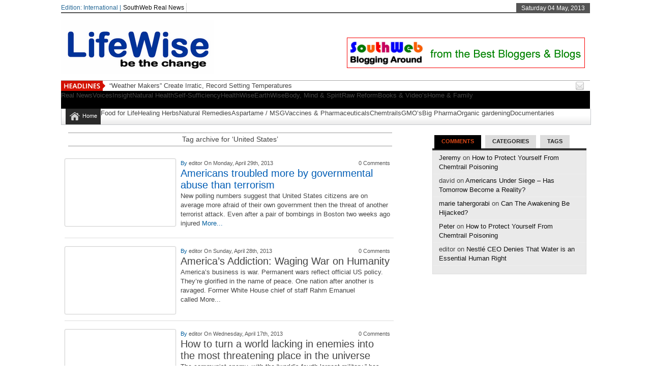

--- FILE ---
content_type: text/html; charset=utf-8
request_url: https://southweb.org/lifewise/tag/united-states/
body_size: 6581
content:
<!DOCTYPE html>
<html lang="en-US">
<head>
  <meta charset="utf-8">
  <title>Category United States – LifeWise</title>
  <meta name="description" content="">
  <meta name="keywords" content="">
  <link rel="stylesheet" href="/lifewise/wp-content/themes/newstimes/style.css" type="text/css" media="screen">
  <link rel="shortcut icon" href="">
  <link rel="shortcut icon" href="" type="image/x-icon">
  
  <link rel="pingback" href="/lifewise/xmlrpc.php">
  <script type="text/javascript" src="/lifewise/wp-content/themes/newstimes/js/jquery.js"></script>
  <script type="text/javascript">
  $(document).ready(function() { $(".tab_content").hide(); $("ul.tabs li:first").addClass("active").show(); $(".tab_content:first").show(); $("ul.tabs li").click(function() { $("ul.tabs li").removeClass("active"); $(this).addClass("active"); $(".tab_content").hide(); var activeTab = $(this).find("a").attr("href"); $(activeTab).fadeIn(); return false;     }); }); 
  </script>
  <script type="text/javascript">
  $(document).ready(function () {  createTicker();  }); function createTicker(){ var tickerLIs = $("#header3-1-left-ticker ul").children();  tickerItems = new Array(); tickerLIs.each(function(el) { tickerItems.push( jQuery(this).html() ); });                                                       
        i = 0                                                     
        rotateTicker(); }  function rotateTicker(){   if( i == tickerItems.length ){              i = 0;        }                                                         
      tickerText = tickerItems[i];  c = 0;  typetext();     setTimeout( "rotateTicker()", 5000 );                     
        i++;    }   var isInTag = false;  function typetext() { var thisChar = tickerText.substr(c, 1);  if( thisChar == '<' ){ isInTag = true; } if( thisChar == '>' ){ isInTag = false; }  $('#header3-1-left-ticker').html(" " + tickerText.substr(0, c++));   
        if(c < tickerText.length+1) if( isInTag ){ typetext(); }else{ setTimeout("typetext()", 28); }                                                             
        else {  c = 1;          tickerText = "";  } }    
  </script>
  <script type="text/javascript" src="/lifewise/wp-content/themes/newstimes/js/slides.min.jquery.js"></script>
  <script>
  $(function(){ $('#slides').slides({ preload: true, play: 5000, pause: 2500, hoverPause: true, animationStart: function(current){ $('.caption').animate({       bottom:-35 },100); if (window.console && console.log) { console.log('animationStart on slide: ', current); }; }, animationComplete: function(current){ 
  $('.caption').animate({ bottom:0 },200); if (window.console && console.log) { console.log('animationComplete on slide: ', current); }; }, slidesLoaded: function() { $('.caption').animate({ bottom:0 },200); } }); });
  </script>
  <style media="screen" type="text/css">
  .custom1{border-top:3px solid #000 !important;} .custom1 a{color:#000 !important;} .custom2{border-top:3px solid #000 !important;}  .custom2 a{color:#000 !important}  .custom3{border-top:3px solid #000 !important;}  .custom3 a{color:#000 !important} .custom4{border-top:3px solid #000 !important;} .custom4 a{color:#000 !important} .custom5{border-top:3px solid #000 !important;} .custom5 a{color:#000 !important} .custom6{border-top:3px solid #000 !important;} .custom6 a{color:#000 !important} .custom7{border-top:3px solid #000 !important;} .custom7 a{color:#000 !important}    
  .custom8{border-top:3px solid #000 !important;} .custom8 a{color:#000 !important} .custom9{border-top:3px solid #000 !important;} .custom9 a{color:#000 !important} .custom10{border-top:3px solid #000 !important;} .custom10 a{color:#000 !important} .custom11{border-top:3px solid #000 !important;} .custom11 a{color:#000 !important} .custom12{border-top:3px solid #000 !important;} .custom12 a{color:#000 !important}     
  </style>
  
  <link rel="EditURI" type="application/rsd+xml" title="RSD" href="/lifewise/xmlrpc.php?rsd">
  <link rel="wlwmanifest" type="application/wlwmanifest+xml" href="/lifewise/wp-includes/wlwmanifest.xml">
  <style>
  .entry p{margin-bottom: 2px !important}#content .post {padding-top: 0px !important;} #colorcontentwrap img{float:none !important;}#colorcontent_left{width:260px !important;}
  #content{width:665px !important;}#colorcontentwrap p{font-size:12px !important}#colorcontentwrap4{  border-bottom: 1px solid #DDDDDD;display: block !important;padding:10px 7px 10px 0 !important;width:640px;}
  #featbig{border:none !important;} #featbig p{font-size:13px !important}.home-post-wrap{width:213px !important} 
  #colorcontentwrap4 img{float:left;margin: 0 9px 2px 0;padding:6px;border:1px solid #d2d2d2;background:#fff;-webkit-border-radius:3px;-moz-border-radius:3px;-o-border-radius:3px;border-radius:3px;box-shadow:0 0 2px #e5e5e5;-moz-box-shadow:0 0 2px #e5e5e5;-webkit-box-shadow:0 0 2px #e5e5e5;}
  #colorcontentwrap4 h2{font:20px "georgia",Arial,Sans-Serif !important}  #meta_authorl{float:left} #meta_authorr{float:right} .meta_author{height:18px;font-family:Arial;font-size:8pt;color:#555;margin-bottom:0px;}

  </style>
</head>
<body>
  <div class="top1">
    <a name="top" id="top"></a>
  </div>
  <div id="wrapper">
    <div id="header">
      <div id="topheaderbar">
        <div id="topheaderbar-l">
          <div id="topnavigation">
            <div id="edition">
              Edition: International |
            </div>
            <div id="nav">
              <div id="menu">
                <ul>
                  <div class="menu-header">
                    <ul id="menu-tria" class="menu">
                      <li id="menu-item-4492" class="menu-item menu-item-type-custom menu-item-object-custom menu-item-4492">
                        <a href="/">SouthWeb Real News</a>
                      </li>
                    </ul>
                  </div>
                </ul>
              </div>
            </div>
          </div>
        </div>
        <div id="topheaderbar-r">
          Saturday 04 May, 2013
        </div>
        <div class="cb"></div>
      </div>
      <div id="header2">
        <div id="logoleft">
          <a href="/lifewise"><img src="/lifewise/lifewise11.png" alt=""></a>
        </div>
        <div id="logoright" style="width:auto !important">
          <br>
          <br>
          <a href="/"><img class="alignleft size-full wp-image-29440" alt="xfile" src="/wp-content/uploads/2013/04/xfile.gif" width="468" height="60"></a>
        </div>
        <div class="cb"></div>
      </div>
      <div id="header3">
        <div id="header3-1">
          <div id="header3-1-left">
            <div id="header3-1-left-tickerimg"><img src="/lifewise/wp-content/themes/newstimes/images/headlines.png" alt="Headlines"></div>
            <div id="header3-1-left-ticker">
              <ul>
                <li>
                  “Weather Makers” Create Irratic, Record Setting Temperatures
                </li>
                <li>
                  Simple Living: President of Uruguay Leads by Example
                </li>
                <li>
                  No Time Left – The Dynamics of the New Resistance
                </li>
                <li>
                  6 Brave Govt. Whistleblowers Charged Under the Espionage Act by Obama's Administration
                </li>
                <li>
                  Excitotoxins and Neurodegenerative Diseases
                </li>
              </ul>
            </div>
            <div class="cb"></div>
          </div>
          <div id="header3-1-right">
            <ul>
              <li style="margin-left: 2px;">
                
              </li>
              <li style="margin-left: 8px;">
                <a href="" target="_blank"><img src="/lifewise/wp-content/themes/newstimes/images/email.png"></a>
              </li>
              <li>
                
              </li>
            </ul>
          </div>
          <div class="cb"></div>
        </div>
        <div id="header3-2">
          <div id="menu2">
            <ul>
              <div class="menu-header">
                <ul id="menu-main-menu" class="menu">
                  <li id="menu-item-3456" class="menu-item menu-item-type-taxonomy menu-item-object-category menu-item-3456">
                    Real News
                  </li>
                  <li id="menu-item-3465" class="menu-item menu-item-type-taxonomy menu-item-object-category menu-item-3465">
                    Voices
                  </li>
                  <li id="menu-item-3457" class="menu-item menu-item-type-taxonomy menu-item-object-category menu-item-3457">
                    Insight
                  </li>
                  <li id="menu-item-3459" class="menu-item menu-item-type-taxonomy menu-item-object-category menu-item-3459">
                    Natural Health
                  </li>
                  <li id="menu-item-3460" class="menu-item menu-item-type-taxonomy menu-item-object-category menu-item-3460">
                    Self-Sufficiency
                  </li>
                  <li id="menu-item-3461" class="menu-item menu-item-type-taxonomy menu-item-object-category menu-item-3461">
                    HealthWise
                  </li>
                  <li id="menu-item-3462" class="menu-item menu-item-type-taxonomy menu-item-object-category menu-item-3462">
                    EarthWise
                  </li>
                  <li id="menu-item-3463" class="menu-item menu-item-type-taxonomy menu-item-object-category menu-item-3463">
                    Body, Mind & Spirit
                  </li>
                  <li id="menu-item-3464" class="menu-item menu-item-type-taxonomy menu-item-object-category menu-item-3464">
                    Raw Reform
                  </li>
                  <li id="menu-item-3458" class="menu-item menu-item-type-taxonomy menu-item-object-category menu-item-3458">
                    Books & Video’s
                  </li>
                  <li id="menu-item-3466" class="menu-item menu-item-type-taxonomy menu-item-object-category menu-item-3466">
                    Home & Family
                  </li>
                </ul>
              </div>
            </ul>
          </div>
          <div id="menu3">
            <ul>
              <li id="current-home-nav" style="float:left">
                <a href="/lifewise">Home</a>
              </li>
              <div class="menu-header">
                <ul id="menu-sub-menu" class="menu">
                  <li id="menu-item-3468" class="menu-item menu-item-type-taxonomy menu-item-object-category menu-item-3468">
                    Food for Life
                  </li>
                  <li id="menu-item-3469" class="menu-item menu-item-type-taxonomy menu-item-object-category menu-item-3469">
                    Healing Herbs
                  </li>
                  <li id="menu-item-3470" class="menu-item menu-item-type-taxonomy menu-item-object-category menu-item-3470">
                    Natural Remedies
                  </li>
                  <li id="menu-item-3471" class="menu-item menu-item-type-taxonomy menu-item-object-category menu-item-3471">
                    Aspartame / MSG
                  </li>
                  <li id="menu-item-3472" class="menu-item menu-item-type-taxonomy menu-item-object-category menu-item-3472">
                    Vaccines & Pharmaceuticals
                  </li>
                  <li id="menu-item-3473" class="menu-item menu-item-type-taxonomy menu-item-object-category menu-item-3473">
                    Chemtrails
                  </li>
                  <li id="menu-item-3474" class="menu-item menu-item-type-taxonomy menu-item-object-category menu-item-3474">
                    GMO’s
                  </li>
                  <li id="menu-item-3475" class="menu-item menu-item-type-taxonomy menu-item-object-category menu-item-3475">
                    Big Pharma
                  </li>
                  <li id="menu-item-3476" class="menu-item menu-item-type-taxonomy menu-item-object-category menu-item-3476">
                    Organic gardening
                  </li>
                  <li id="menu-item-3477" class="menu-item menu-item-type-taxonomy menu-item-object-category menu-item-3477">
                    Documentaries
                  </li>
                </ul>
              </div>
            </ul>
          </div>
        </div>
      </div>
    </div>
    <div id="section">
      <div id="column-wrap">
        <div id="headgal">
          <div id="main-content">
            <div id="inside">
              <div id="content">
                <div id="homepost">
                  <div style="height: 4px;"></div>
                  <div id="newsmenu">
                    <div id="newsmenul" style="padding-bottom: 4px;">
                      Tag archive for ‘United States’
                    </div>
                    <div class="cb"></div>
                  </div>
                  <ul></ul>
                  <div id="coloredblock4">
                    <div id="colorcontentblock">
                      <center style="margin-top: 8px;"></center>
                      <div id="colorcontentwrap4">
                        <a href="/lifewise/americans-troubled-more-by-governmental-abuse-than-terrorism/"><img width="205" height="120" src="/lifewise/wp-content/uploads/2013/04/NYPD-205x120.jpg" class="attachment-colorcontentblock4 wp-post-image" alt="NYPD"></a>
                        <div class="meta_author">
                          <div id="meta_authorl">
                            <a href="#comments">By</a> editor On Monday, April 29th, 2013
                          </div>
                          <div id="meta_authorr">
                            0 Comments
                          </div>
                          <div class="cb"></div>
                        </div>
                        <h2><a href="/lifewise/americans-troubled-more-by-governmental-abuse-than-terrorism/" rel="bookmark">Americans troubled more by governmental abuse than terrorism</a></h2>
                        <p>New polling numbers suggest that United States citizens are on average more afraid of their own government then the threat of another terrorist attack. Even after a pair of bombings in Boston two weeks ago injured <a href="/lifewise/americans-troubled-more-by-governmental-abuse-than-terrorism/">More...</a></p>
                        <div class="cb"></div>
                      </div>
                      <div id="colorcontentwrap4">
                        <img width="205" height="120" src="/lifewise/wp-content/uploads/2013/04/us-205x120.jpg" class="attachment-colorcontentblock4 wp-post-image" alt="us">
                        <div class="meta_author">
                          <div id="meta_authorl">
                            <a href="#comments">By</a> editor On Sunday, April 28th, 2013
                          </div>
                          <div id="meta_authorr">
                            0 Comments
                          </div>
                          <div class="cb"></div>
                        </div>
                        <h2>America’s Addiction: Waging War on Humanity</h2>
                        <p>America’s business is war. Permanent wars reflect official US policy. They’re glorified in the name of peace. One nation after another is ravaged. Former White House chief of staff Rahm Emanuel called More...</p>
                        <div class="cb"></div>
                      </div>
                      <div id="colorcontentwrap4">
                        <img width="205" height="120" src="/lifewise/wp-content/uploads/2013/04/pogo1-205x120.jpg" class="attachment-colorcontentblock4 wp-post-image" alt="pogo1">
                        <div class="meta_author">
                          <div id="meta_authorl">
                            <a href="#comments">By</a> editor On Wednesday, April 17th, 2013
                          </div>
                          <div id="meta_authorr">
                            0 Comments
                          </div>
                          <div class="cb"></div>
                        </div>
                        <h2>How to turn a world lacking in enemies into the most threatening place in the universe</h2>
                        <p>The communist enemy, with the “world’s fourth largest military,” has been trundling missiles around and threatening the United States with nuclear obliteration. Guam, Hawaii, Washington: all, it claims, are More...</p>
                        <div class="cb"></div>
                      </div>
                      <div id="colorcontentwrap4">
                        <img width="205" height="120" src="/lifewise/wp-content/uploads/2013/04/Skating-in-North-Korea-205x120.jpg" class="attachment-colorcontentblock4 wp-post-image" alt="Skating-in-North-Korea">
                        <div class="meta_author">
                          <div id="meta_authorl">
                            <a href="#comments">By</a> editor On Monday, April 15th, 2013
                          </div>
                          <div id="meta_authorr">
                            0 Comments
                          </div>
                          <div class="cb"></div>
                        </div>
                        <h2>North Korean Hoax? Tourists Find Children Skating While Media Shows Tanks In The Square</h2>
                        <p>As I wrapped up a meeting last night and sat at the bar sipping club soda while debriefing with parties involved, the conversation turned to current events and the question was asked: “So… North Korea… how More...</p>
                        <div class="cb"></div>
                      </div>
                      <div id="colorcontentwrap4">
                        <img width="205" height="120" src="/lifewise/wp-content/uploads/2013/04/wall20street-205x120.jpg" class="attachment-colorcontentblock4 wp-post-image" alt="wall20street">
                        <div class="meta_author">
                          <div id="meta_authorl">
                            <a href="#comments">By</a> editor On Tuesday, April 9th, 2013
                          </div>
                          <div id="meta_authorr">
                            0 Comments
                          </div>
                          <div class="cb"></div>
                        </div>
                        <h2>America Is Ruled by Billionaires, and They Are Coming After the Last Shreds of Our Democracy</h2>
                        <p>America is a plutocracy through and through — what are we going to do about it? Plutocracy literally means rule by the rich. “Rule” can have various shades of meaning: those who exercise the authority More...</p>
                        <div class="cb"></div>
                      </div>
                      <div id="colorcontentwrap4">
                        <img width="205" height="120" src="/lifewise/wp-content/uploads/2013/03/Jeroen-Djisselbloem-205x120.jpg" class="attachment-colorcontentblock4 wp-post-image" alt="Jeroen Djisselbloem">
                        <div class="meta_author">
                          <div id="meta_authorl">
                            <a href="#comments">By</a> editor On Thursday, March 28th, 2013
                          </div>
                          <div id="meta_authorr">
                            0 Comments
                          </div>
                          <div class="cb"></div>
                        </div>
                        <h2>The Global Elite Are Very Clearly Telling Us That They Plan To Raid Our Bank Accounts</h2>
                        <p>Don’t be surprised when the global elite confiscate money from your bank account one day. They are already very clearly telling you that they are going to do it. Dutch Finance Minister Jeroen Dijsselbloem More...</p>
                        <div class="cb"></div>
                      </div>
                      <div id="colorcontentwrap4">
                        <img src="/lifewise/wp-content/uploads/default-thumb-plus/2b12f2f3a11cf83a3ca38c3e962a3a1fea7d6e0b-205x120.jpg" width="205" height="120" class="attachment-colorcontentblock4 wp-post-image">
                        <div class="meta_author">
                          <div id="meta_authorl">
                            <a href="#comments">By</a> Editor On Thursday, March 14th, 2013
                          </div>
                          <div id="meta_authorr">
                            0 Comments
                          </div>
                          <div class="cb"></div>
                        </div>
                        <h2>Funding and Denouncing Israeli Occupation: Hypocritical EU Must Make a Stand</h2>
                        <p>More bad news emerged from Israel in recent weeks. Indeed, good news is seldom associated with Israel and its military occupation and institutionalized discrimination and mistreatment of Palestinians. But now even More...</p>
                        <div class="cb"></div>
                      </div>
                      <div id="colorcontentwrap4">
                        <img src="http://southweb.co.za/lifewise/files/2013/03/Private-Prisons.png" width="205" height="120" class="attachment-colorcontentblock4 wp-post-image">
                        <div class="meta_author">
                          <div id="meta_authorl">
                            <a href="#comments">By</a> Editor On Wednesday, March 13th, 2013
                          </div>
                          <div id="meta_authorr">
                            0 Comments
                          </div>
                          <div class="cb"></div>
                        </div>
                        <h2>Private Prisons: The More Americans They Put Behind Bars The More Money They Make</h2>
                        <p>How would you describe an industry that wants to put more Americans in prison and keep them there longer so that it can make more money? In America today, approximately 130,000 people are locked up in private prisons More...</p>
                        <div class="cb"></div>
                      </div>
                      <div id="colorcontentwrap4">
                        <img src="/lifewise/wp-content/uploads/default-thumb-plus/cc971b78cfc9c878bf704d7600772ffae56fd66e-205x120.jpg" width="205" height="120" class="attachment-colorcontentblock4 wp-post-image">
                        <div class="meta_author">
                          <div id="meta_authorl">
                            <a href="#comments">By</a> Editor On Tuesday, March 12th, 2013
                          </div>
                          <div id="meta_authorr">
                            0 Comments
                          </div>
                          <div class="cb"></div>
                        </div>
                        <h2>US: psychotic superpower on a hair-trigger</h2>
                        <p>  The US has become a psychotic superpower, high on paranoia induced by its own poisonous propaganda. This unstable,lawless rogue state, armed to the teeth and deluded by its own self-righteousness, poses More...</p>
                        <div class="cb"></div>
                      </div>
                      <div class="cb"></div>
                    </div>
                  </div>
                </div>
                <center style="margin-top: 8px;"></center>
                <div id="pag">
                  <div id="pagl"></div>
                  <div id="pagr"></div>
                  <div class="cb"></div>
                </div>
              </div>
            </div>
          </div>
        </div>
        <div id="aside">
          <div style="margin-top: 10px;"></div>
          <div id="mrtindiva">
            <ul class="tabs">
              <li>
                <a href="#tab1">Comments</a>
              </li>
              <li>
                <a href="#tab2">Categories</a>
              </li>
              <li>
                <a href="#tab3">Tags</a>
              </li>
            </ul>
            <div class="tab_container">
              <div id="tab1" class="tab_content">
                <ul>
                  <li class="">
                    <a href="http://www.skyrimstrategy.com" rel="external nofollow" class="url">Jeremy</a> on <a href="/lifewise/how-to-protect-yourself-from-chemtrail-poisoning/#comment-154">How to Protect Yourself From Chemtrail Poisoning</a>
                  </li>
                  <li class="">david on <a href="/lifewise/americans-under-siege-has-tomorrow-become-a-reality/#comment-151">Americans Under Siege – Has Tomorrow Become a Reality?</a>
                  </li>
                  <li class="">
                    <a href="http://YourWebsite..." rel="external nofollow" class="url">marie tahergorabi</a> on <a href="/lifewise/can-the-awakening-be-hijacked/#comment-145">Can The Awakening Be Hijacked?</a>
                  </li>
                  <li class="">
                    <a href="http://YourWebsite..." rel="external nofollow" class="url">Peter</a> on <a href="/lifewise/how-to-protect-yourself-from-chemtrail-poisoning/#comment-142">How to Protect Yourself From Chemtrail Poisoning</a>
                  </li>
                  <li class="">editor on <a href="/lifewise/nestle-ceo-denies-that-water-is-an-essential-human-right/#comment-141">Nestlé CEO Denies That Water is an Essential Human Right</a>
                  </li>
                </ul>
              </div>
              <div id="tab2" class="tab_content">
                <div class="section widget_categories2">
                  <ul>
                    <li class="cat-item cat-item-17">
                      Aspartame / MSG
                    </li>
                    <li class="cat-item cat-item-14">
                      Big Pharma
                    </li>
                    <li class="cat-item cat-item-6">
                      Body, Mind & Spirit
                    </li>
                    <li class="cat-item cat-item-22">
                      Books & Video's
                    </li>
                    <li class="cat-item cat-item-20">
                      Chemtrails
                    </li>
                    <li class="cat-item cat-item-24">
                      Documentaries
                    </li>
                    <li class="cat-item cat-item-18">
                      EarthWise
                    </li>
                    <li class="cat-item cat-item-16">
                      Flouride
                    </li>
                    <li class="cat-item cat-item-10">
                      Food for Life
                    </li>
                    <li class="cat-item cat-item-19">
                      GMO's
                    </li>
                    <li class="cat-item cat-item-9">
                      Healing Herbs
                    </li>
                    <li class="cat-item cat-item-13">
                      HealthWise
                    </li>
                    <li class="cat-item cat-item-23">
                      Home & Family
                    </li>
                    <li class="cat-item cat-item-4">
                      Insight
                    </li>
                    <li class="cat-item cat-item-144">
                      LifeWise Today
                    </li>
                    <li class="cat-item cat-item-352">
                      Movies & DVD's
                    </li>
                    <li class="cat-item cat-item-117">
                      Music
                    </li>
                    <li class="cat-item cat-item-8">
                      Natural Health
                    </li>
                    <li class="cat-item cat-item-11">
                      Natural Remedies
                    </li>
                    <li class="cat-item cat-item-374">
                      Organic gardening
                    </li>
                    <li class="cat-item cat-item-21">
                      Raw Reform
                    </li>
                    <li class="cat-item cat-item-3">
                      Real News
                    </li>
                    <li class="cat-item cat-item-12">
                      Self-Sufficiency
                    </li>
                    <li class="cat-item cat-item-1">
                      Uncategorized
                    </li>
                    <li class="cat-item cat-item-15">
                      Vaccines & Pharmaceuticals
                    </li>
                    <li class="cat-item cat-item-7">
                      Voices
                    </li>
                  </ul>
                </div>
              </div>
              <div id="tab3" class="tab_content">
                America aspartame austerity <a href="/lifewise/tag/autism/" class="tag-link-1133" title="8 topics" style="font-size: 8pt;">autism</a> Big Pharma Cancer <a href="/lifewise/tag/cannabis/" class="tag-link-615" title="8 topics" style="font-size: 8pt;">cannabis</a> chemicals chemtrails Children climate change consciousness Cyprus energy Europe eurozone FDA fear <a href="/lifewise/tag/food/" class="tag-link-861" title="9 topics" style="font-size: 9.32075471698pt;">food</a> foods freedom geoengineering global warming GMO's Greece Health <a href="/lifewise/tag/marijuana/" class="tag-link-1221" title="8 topics" style="font-size: 8pt;">marijuana</a> <a href="/lifewise/tag/matrix/" class="tag-link-290" title="9 topics" style="font-size: 9.32075471698pt;">Matrix</a> Monsanto Monsanto Protection Act‘ MSG nature <a href="/lifewise/tag/north-korea/" class="tag-link-1195" title="8 topics" style="font-size: 8pt;">North Korea</a> obesity Organic poverty propaganda raw food Reality <a href="/lifewise/tag/syria/" class="tag-link-1443" title="9 topics" style="font-size: 9.32075471698pt;">Syria</a> Truth <a href="/lifewise/tag/united-states/" class="tag-link-1352" title="9 topics" style="font-size: 9.32075471698pt;">United States</a> vaccine vaccines water
              </div>
            </div>
          </div>
          <div id="sidebar">
            <div id="minibars">
              <div id="lmb"></div>
              <div id="rmb"></div>
              <div class="cb"></div>
            </div>
          </div>
        </div>
      </div>
    </div>
  </div>
  <div id="footer">
    <div id="footer1">
      <div id="footerwrapper1">
        <div id="fsidebar1">
          <a href="/lifewise"><img src="/lifewise/lifewise11.png" alt=""></a>
        </div>
        <div id="fsidebar2">
          <div style="margin-top:12px;float:left">
            <div class="fsearchbg1">
              
            </div>
          </div>
          <div id="btt">
            <a href="#top"></a>
          </div>
        </div>
        <div class="cb"></div>
        <center>
          <ul id="fnav"></ul>
        </center>
        <div style="clear: both;"></div>
      </div>
    </div>
    <div id="footer2">
      <div id="footerwrapper2">
        <div id="fotbot">
          <div class="fotlogoleft">
            <div class="fotcopy">
              All Rights Reserved
            </div>
          </div>
          <div class="fotlogoright"></div>
          <div class="cb"></div>
        </div>
      </div>
    </div>
  </div>
  <script type="text/javascript">
  //<![CDATA[
  function wo_map_console(url) {
  window.open(url,"wo_map_console","height=650,width=800,toolbar=no,statusbar=no,scrollbars=yes").focus();
  }
  //]]>
  </script>
<script defer src="https://static.cloudflareinsights.com/beacon.min.js/vcd15cbe7772f49c399c6a5babf22c1241717689176015" integrity="sha512-ZpsOmlRQV6y907TI0dKBHq9Md29nnaEIPlkf84rnaERnq6zvWvPUqr2ft8M1aS28oN72PdrCzSjY4U6VaAw1EQ==" data-cf-beacon='{"version":"2024.11.0","token":"abed0bbb6f4d4a45bec6bdbab82ad628","r":1,"server_timing":{"name":{"cfCacheStatus":true,"cfEdge":true,"cfExtPri":true,"cfL4":true,"cfOrigin":true,"cfSpeedBrain":true},"location_startswith":null}}' crossorigin="anonymous"></script>
</body>
</html>


--- FILE ---
content_type: text/css; charset=
request_url: https://southweb.org/lifewise/wp-content/themes/newstimes/style.css
body_size: 11336
content:
/*

Theme Name: Newspaper Times [SinglePro+PSD Version]

Theme URI: http://magazine3.com

Description: Newspaper/Political Wordpress Magazine Theme

Version: 1.1

Author: Magazine3

Author URI: http://magazine3.com

*/

*{margin:0;padding:0}

#header, #nav, #section, #article, #aside, #footer{display:block}

body{font:13px/18px Arial,"Arial",sans-serif;color:#444;background:#fff;}

::-moz-selection{background:#008CB6;color:#fff}

::selection{background:#ff6640;color:#fff}

a{color:#045f9f;text-decoration:none;}

a:hover,.entry a:hover,.commentlist a:hover{color:#0184CC;text-decoration:none !important;}

p{margin:0 0 25px}

img{border:0;padding:0px}

input{vertical-align:middle}

blockquote{margin:0 0 18px 20px;padding:1px 12px;border-left:3px solid #DE8D8D;background:#F2F2F2;height:1%}

blockquote p{padding:8px 0;margin:0}

.aligncenter,div.aligncenter{display:block;margin:0 auto}

img.aligncenter{margin:0 auto}

.alignleft{float:left}

img.alignleft{margin:5px 10px 3px 0}

.alignright{float:right}

img.alignright{margin:5px 0 3px 10px}

.wp-caption{border:1px solid #ddd;text-align:center;background-color:#f3f3f3;padding-top:4px;margin:10px}

.wp-caption img{margin:0;padding:0;border:0 none}

.wp-caption p.wp-caption-text{font-size:11px;line-height:17px;padding:0 4px 5px;margin:0}

table{width:99%;margin:0 0 20px 3px;border-collapse:collapse}

th,td{border:1px solid #CCC;padding:4px 8px}

th{text-align:left;background:#F3F3F3}

pre{margin:0 0 20px}

#wrapper{width:1040px;margin:0 auto;padding:1px 18px 18px;background:#fff;}

.cb{clear:both}

#header{height:185px;padding-top:5px;border-bottom:0px solid #EAEAEA;position:relative}

#section{width:100%;overflow:hidden;margin-bottom:10px}

#content{float:left;overflow:hidden;width:660px; padding-right:4px;}

#content h2{font-family:Arial,helvetica,sans-serif;font-size:22px; }

#content h2 a,#content h3 a,#content h1 a,#content h5 a,#content h4 a,#content h6 a{text-decoration:none}

#content h2 a:hover{text-decoration:underline}

#content h3{color:#292826;font-family:�Arial�;font-size:26px;text-decoration:none;font-weight:normal;color:#343638;font-size:36px}

#content .post{margin-bottom:4px;padding:13px 8px 14px 2px;}

#content .post p{font-family:Arial,Sans-serif;color:#474747;margin:0 0 16px;}

#content .post h2{font-weight:normal !important;color:#292826;font-weight:normal;line-height:28px;text-transform:capitalize;color:#343638;font-size:28px;padding:1px 0 0 0px;margin:1px 0 6px}

#content .post h1{color:#CF5E0A;font-size:35px;font-family:�Arial�;font-weight:normal;line-height:36px;text-transform:capitalize;font-size:32px;padding:1px 0 0 0px;margin:1px 0 6px}

#content .post h3 a:hover,#content .post h3 a:hover{color:#00AEE1}

#content .post h3 a,#content .post h3 a{color:#069}

#content .post h3{font-family:�Arial�;font-size:29px;text-decoration:none;font-weight:normal;line-height:36px;margin:12px 0 7px}

.pmeta{font-size:12px;font-family:arial,sans-serif;color:#666;margin:0 0 8px 0;vertical-align:middle}

.pmeta span{margin:0 3px}.ptags a:hover{background:#ca0000;}

.ptags a{color: #FFFFFF !important;display: inline-block; margin: 1px 3px;  padding: 1px 3px;font-size:11px;}

.ptags a{background:#ff2d2d; -webkit-border-radius: 5px; -moz-border-radius: 5px;border-radius: 5px;}

.pmeta a,.ptags a{text-transform:capitalize;color:#333;text-decoration:none}

.pmeta a:hover,.ptags a:hover{color:#AA0001} .ptags a:hover{color:#f9f9f9}

.pmetasingle{font-size:11px;font-family:arial,sans-serif;color:#666;margin:0 0 8px 0;vertical-align:middle}

.pmetasingle span{margin:0 3px}

.pmetasingle a{text-transform:capitalize;text-decoration:none}

.pmetasingle a:hover,.pmetasingle a:hover{color:#333}

.entry{font:14px/24px Arial,"Times New Roman",Times,serif;color:#090909}

#content .entry h2,#content .entry h3,#content .entry h4,#content .entry h5,#content .entry h6{font:normal "Arial",Arial,Sans-Serif;padding:0 0 4px;margin:25px 0 18px;background:url(images/smalldot.gif) 0 100% repeat-x;border:none}

#content .entry h3{font-size:26px}

#content .entry h4{font-size:18px} 

#content .entry h5{font-size:18px;font-weight:normal}

#content .entry h6{font-size:15px;color:#05A;font-size:28px;font-weight:normal !important}

.ptags{ margin-top: -5px;font-size:12px;line-height:16px;color:#999;padding:0px;overflow:hidden;}

.ptags_heading{ background-color: #EBEFF4; border-bottom: 1px dotted #999; color: #333333; font-family: Arial,sans-serif;font-size: 11px !important;font-weight: bold; padding:2px 28px; text-align: left; text-transform: uppercase;}

.post ol{margin:-4px 0 18px 35px}

.post ul{margin:-4px 0 18px 18px}

.post li{padding:3px 0 4px;border-bottom:1px solid #EEE}

.post ul li{list-style:none;background:url(images/arrow.png) 0 11px no-repeat;padding:3px 0 4px 12px}

.post li ul{margin:4px 0 -5px;border-top:1px solid #EEE}

.post li ol{margin:4px 0 -5px 18px;border-top:1px solid #EEE}

.navigation{background:url(images/smalldot.gif) repeat-x;padding:15px 0 0}

.navigation a{display:inline-block;width:20px;margin:0 2px 0 0;border:1px solid #C01D36;color:#C01D36;text-decoration:none;text-align:center}

.navigation a:hover{border:1px solid #4A4A4A;color:#4A4A4A;background:#EEE}

.navigation span{display:inline-block;width:20px;margin:0 2px 0 0;text-align:center}

.navigation span.pages{margin-right:10px;width:auto}

.navigation span.current{border:1px solid #4A4A4A;background:#888;color:#FFF}

.navigation.first{background:none;padding:0}

.navigation.com a{margin:0 -2px 0 0}

.navigation.com span.dots{margin:0 -4px 0 0}

.navigation.com span.current{margin:0 -2px 0 0}

#aside{float:right;padding:0px 0 0;width:310px;font-size:12px;}

#sidebar{float:left;width:310px;padding:0 0 0 0}

.section{margin:0 0 19px;background:#fff;}

.sectioncont{padding:5px}

#aside ul{margin:0 0 15px}

#aside li{list-style:none;border-bottom:1px solid #EEE;padding:4px 12px 4px 12px;margin:0;background:url(images/arrow.png) 3px 9px no-repeat}

#aside li ul{margin:0 0 2px}

#aside li li{padding:3px 0 0 12px;border:none}

#aside a{color:#121212;text-decoration:none}

#aside a:hover{text-decoration:underline}

#aside h3{ border-bottom:2px solid #555;color:#333333;font-family:"Segoe UI", "Arial", "Helvetica", "Arial", sans-serif;font-size:26px;font-weight:normal;padding-bottom:5px;padding-left:7px; }

#aside h3 span{ color:#222;padding:2px 6px 2px 10px;}

#tagCloud a,.widget_tag_cloud a{margin:0 4px 0 0;line-height:24px}

#wp-calendar{width:100%;margin:0 0 12px}

#wp-calendar td{text-align:center}

#footer{}

#footer1{padding:0 10px;background:#F4F4F4;border-top:4px solid #D21100;}

#footer2{padding:0 10px;height:58px;background:url(images/footer2.png) repeat-x}

#footerwrapper1{width:1040px;padding:8px 0;margin:0 auto}

#footerwrapper2{width:1040px;margin:0 auto}

#fsidebar{float:left;width:100%;padding:0 0 20px}

#fsidebar1{float:left;}

#fsidebar2{float:right;padding-top:3px;}

#fnav{width:100%}

#fnav li{display:inline;font-family:Arial,Arial,Arial,sans-serif,serif;font-size:16px;font-weight:400;list-style:none outside none;text-transform:uppercase}

#fnav li ul{-moz-box-shadow:1px 1px 6px rgba(0,0,0,0.5),8px 10px 10px rgba(255,255,255,0.75) inset;background:none repeat scroll 0 0 #FFF;border-color:-moz-use-text-color #92B8C6 #92B8C6;border-right:2px solid #92B8C6;border-style:none solid solid;border-width:medium 2px 2px;height:auto;left:-999em;margin:-47px 0 0 85px;padding:2px 70px 2px 3px;position:absolute;z-index:9999}

#fnav li li,#fnav li li li{border:none;margin:0px 0px 0px -1px}

#fnav li ul a{color:#666 !important}

#fnav li:hover,#fnav li.sfhover{position:static}

#fnav li a{color:#333;margin:0 0px 0 11px;text-decoration:none}

#fnav li a:hover{color:#999;text-decoration:none}

#fnav li.current_page_item{}

#fnav li.current_page_item a{color:#862D60}

#fotbot{padding:6px 0px 0px 0px;color:#ddd}

.fotlogoleft{float:left;margin-top:13px}

.fotcopy{}

.fotlogoright{float:right}

#skyline{width:200px}

#skyline ul{display:block;padding:0px;margin:0px;list-style:none;text-align:center}

#skyline li{height:44px;display:inline;padding:0px 6px;margin:0px;list-style:none;float:left}

#panel1b a{width:200px;height:44px;background:url(images/m3-footer-logo.png) no-repeat;margin:2px auto 2px auto;padding:0;position:absolute}

li#pad1{margin-top:5px}

#headgal{background:#fff;margin-top:12px;}

.scrollable{position:relative;overflow:hidden;width:1040px;height:162px}

#geor{font-family:Arial;font-style:italic}

#blogthumb{float:left;margin:6px 11px 0 0}

.attachment-homethumb{padding:2px;border:1px solid #E4E4E4}

#mrtindiva{margin:0 0 0 0px;width:301px}

ul.tabs { border-bottom: 4px solid #333333 !important;float: left !important;height: 25px !important;list-style: none outside none !important;margin: 0 !important;padding: 0 0 0 0 !important; width: 303px !important; }

ul.tabs li {background: none repeat scroll 0 0 #DDDDDD !important;border: medium none !important;float: left !important;font-family: arial,serif !important; height: 26px !important;    line-height: 25px !important;    margin:-1px 4px 0 !important;    overflow: hidden !important;    padding: 0 !important;    position: relative !important;    text-transform: uppercase !important; }

ul.tabs li a {     color: #222 !important;    display: block !important;    font-size: 11px;font-weight:bold !important;    outline: medium none !important;    padding: 0 14px !important;    text-decoration: none !important; }

html ul.tabs li.active {     background-color: #000000 !important;    padding-bottom: 2px !important; }

html ul.tabs li.active a {    color: #DA4716 !important; }

html ul.tabs li.active a:hover {     background-color: #000 !important; }

.tab_container {    background: none repeat scroll 0 0 #EAEAEA;    border-color: #DDDDDD;    position: relative;    border-style: solid;    border-width: 1px !important;    clear: both;  max-height:410px;    float: left;    margin-bottom: 20px;    overflow: hidden;    width: 100%; }

.tab_content li {     background: none repeat scroll 0 0 transparent !important; }

.tab_content {    font-size: 13px !important;    padding: 1px 0 !important; }

#tab3 {    line-height: 25px !important;    padding: 6px 12px !important; }

#tab2 { padding: 11px 0 0; }.widget_categories2 ul{margin:0;padding:0 0 0 11px}

.widget_categories2 li{border-bottom:1px solid #F0F0F0 !important;float:left !important;padding:2px 8px 4px 8px !important;list-style:none !important;width:129px !important;background:url(images/arrow.png) no-repeat 0 8px !important}

#tab2 ul.children{margin-left:15px;margin-bottom:15px;font-size:.9em}

.postlink{color:#F0F0F0;padding-left:6px;padding:7px 8px}

.activeee{background:#D10101;padding:7px 8px;font-size:15px;font-family:arial;margin:0 4px;color:#f1f1f1;text-decoration:none;font-weight:bold;text-shadow:#AF0101 1px 1px 0px;-webkit-text-shadow:#AF0101 1px 1px 0px;-moz-text-shadow:#AF0101 1px 1px 0px;}

.postlink a{padding:7px 8px;font-size:15px;font-family:arial;margin:0 4px;color:#444;text-decoration:none;font-weight:bold}

.postlink a:hover{color:#f1f1f1;background:#555;text-decoration:none;font-weight:bold}

.postlink a:focus{color:#f1f1f1;background:#A40808;text-decoration:none;font-weight:bold}

a.prevnext{background:#DADADA !important}

#related{ margin-top: 15px;float:left;width:660px;padding-left:0px;background:#fff;}

#related h1{background:#762652;color:#fff;font-family:"Arial","Arial","Helvetica",sans-serif;font-size:16px;font-weight:normal !important;padding:3px 10px 4px 10px}

#related h3{margin:0 0 20px 0} #related h3 a{color:#0184cc} #related h3 a:hover{color:#015e8f} .relatedpost{float:left;margin-bottom:10px} .relatedimg{float:left}

.related{float:left;margin:0 9px 0px 10px;width:146px}

.relatedpost h3{font-family:"Arial","Arial","Helvetica",sans-serif !important;font-size:14px !important;font-weight:normal !important;}

.share{   border-bottom: 1px dotted #999;     display: inline-block;} .share ul{margin:3px 0 0;padding:0} .share li{display:inline;float:left;font-size:11px;line-height:48px;list-style-type:none;margin:0 4px 0 11px;padding:0;background:none !important;  padding: 4px 0 !important;}

.share li.last{margin-right:0} .share li img{margin:0;display:inline;float:left} 

.comments-box{padding:7px 8px 8px 0px}  .meta_cmt{font-family:Arial;float:right;font-size:13px;font-weight:normal;margin-bottom:3px} .meta_cmt img{font-family:Arial;vertical-align:middle}

ol.commentlist a:link{text-decoration:none} ol.commentlist li div.vcard cite.fn a.url:hover{text-decoration:none} ol.commentlist{margin:15px 0px 0px 0px;padding:0px;background:#FFF}

ol.commentlist li{margin:0px 0px 10px 0px;padding:10px;list-style-type:none;border:1px dotted #CCC} ol.commentlist li.alt{}

ol.commentlist li.bypostauthor p{} ol.commentlist li.byuser{} ol.commentlist li.comment-author-admin{} ol.commentlist li.comment{} ol.commentlist li div.comment-author{} ol.commentlist li div.vcard{}

ol.commentlist li div.vcard cite.fn{text-transform:capitalize;font-size:20px;color:#111;font-style:normal;font-weight:normal}

ol.commentlist li div.vcard cite.fn a.url{color:#222}

ol.commentlist li div.vcard img.avatar{float:left;margin:0px 10px 10px 0px} ol.commentlist li div.vcard img.avatar-32{padding:2px;background:#FFF;border:1px solid #DDD}

ol.commentlist li div.vcard img.photo{padding:2px;background:#FFF;border:1px solid #DDD} ol.commentlist li div.vcard span.says{font-size:18px;color:#888}

ol.commentlist li div.commentmetadata{} ol.commentlist li div.comment-meta{margin:0px 0px 0px 0px;font-size:13px}

ol.commentlist li div.comment-meta a{color:#737373;text-decoration:none} ol.commentlist li p{margin:12px 0px 0px 0px;line-height:1.4em}

ol.commentlist li ul{} ol.commentlist li div.reply{padding-bottom:3px;line-height:0;margin:10px 0 0}

ol.commentlist li div.reply a{width:45px;font-weight:bold;font-family:Arial;height:18px;padding:1px 5px 1px 5px;font-size:11px;color:#004e77 !important;}

ol.commentlist li div.reply a:hover{color:#0184cc !important;text-decoration:none}

ol.commentlist li ul.children{}

ol.commentlist li ul.children li{margin:10px 0px 0px 0px;background:#FFF;border:1px dotted #CCC}

ol.commentlist li ul.children li li.alt{background:#FFF}

ol.commentlist li ul.children li.bypostauthor{} ol.commentlist li ul.children li.byuser{} ol.commentlist li ul.children li.comment{} ol.commentlist li ul.children li.comment-author-admin{}

ol.commentlist li ul.children li.depth-2{} ol.commentlist li ul.children li.depth-3{}  ol.commentlist li ul.children li.depth-4{} ol.commentlist li ul.children li.depth-5{}

ol.commentlist li ul.children li.odd{} ol.commentlist li.even{} ol.commentlist li.odd{} ol.commentlist li.parent{} ol.commentlist li.pingback{} ol.commentlist li.thread-alt{}

ol.commentlist li.thread-even{} ol.commentlist li.thread-odd{} #commentform{}  #commentform p{margin:0 0 4px !important}

#commentform input{width:280px;margin:7px 3px 0px 0px;padding:5px;border:2px solid #D7D7D7;-moz-border-radius:2px;-webkit-border-radius:2px}

#commentform .author{padding:3px 3px 3px 5px;background:#FFF;color:#666} #commentform .email{padding:3px 3px 3px 5px;background:#FFF;color:#666}

#commentform .url{padding:3px 3px 3px 5px;background:#FFF;color:#666}

#commentform textarea{width:75%;height:100px;color:#333;margin:7px 0px 0px 0px;padding:2px;border:2px solid #D7D7D7;-moz-border-radius:2px;-webkit-border-radius:2px}

#commentform .submit{font-family:Arial,serif;padding:4px 8px;color:#fff;font-weight:bold;text-shadow:#555 0px 1px;background-color:#0184cc;border:1px solid #557c90;border-radius:3px;-moz-border-radius:3px;-webkit-border-radius:3px;width:150px}

#commentform .submit:hover{cursor:auto;background-color:#015E8F}

#displaying{color:#0C73A7;float:left;font-family:'Molengo',arial,serif;font-size:16px;font-weight:normal}

#haveyoursay{color:#ED9017;float:right;font-family:'Molengo',arial,serif;font-size:16px}  .clearfloat{display:inline-block} .clearfloat{display:block}  #sidebartitlewrapper{padding-top:9px;}

input,textarea{border:1px solid #CCC;padding:2px}

/* --Main Container-- */

.tagcloud{padding-left:5px;}

.widget_tag_cloud a,.almeros_tags a{display:inline-block;float:none;margin:2px 1px;padding:2px 3px;font-family:"Arial","Arial","Helvetica",sans-serif;font-style:normal;font-weight:bold;text-decoration:none;background-color:#ec745c;color:#fff !important;-webkit-text-shadow:rgba(0,0,0,0.2) 1px 0,rgba(0,0,0,0.2) 0 1px,rgba(255,255,255,0.2) -1px 0,rgba(255,255,255,0.2) 0 -1px,rgba(0,0,0,0.2) 1px 1px,rgba(255,255,255,0.2) -1px -1px;-moz-text-shadow:rgba(0,0,0,0.2) 1px 0,rgba(0,0,0,0.2) 0 1px,rgba(255,255,255,0.2) -1px 0,rgba(255,255,255,0.2) 0 -1px,rgba(0,0,0,0.2) 1px 1px,rgba(255,255,255,0.2) -1px -1px;-o-text-shadow:rgba(0,0,0,0.2) 1px 0,rgba(0,0,0,0.2) 0 1px,rgba(255,255,255,0.2) -1px 0,rgba(255,255,255,0.2) 0 -1px,rgba(0,0,0,0.2) 1px 1px,rgba(255,255,255,0.2) -1px -1px;text-shadow:rgba(0,0,0,0.2) 1px 0,rgba(0,0,0,0.2) 0 1px,rgba(255,255,255,0.2) -1px 0,rgba(255,255,255,0.2) 0 -1px,rgba(0,0,0,0.2) 1px 1px,rgba(255,255,255,0.2) -1px -1px;-webkit-box-shadow:0 0 1px #999999;-moz-box-shadow:0 0 1px #999999;-o-box-shadow:0 0 1px #999999;box-shadow:0 0 1px #999999;-webkit-transform:rotate(0deg);-moz-transform:rotate(0deg);-o-transform:rotate(0deg);transform:rotate(0deg);-webkit-transition:-webkit-transform 0.1s ease-in;-moz-transition:-moz-transform 0.1s ease-in;-o-transition:-o-transform 0.1s ease-in;transition:transform 0.1s ease-in;}

.widget_tag_cloud a:hover,.almeros_tags a:hover{color:#fff !important;background-color:#0c92da;-webkit-box-shadow:0 0 20px rgb(0,0,50);-moz-box-shadow:0 0 20px rgb(0,0,50);-o-box-shadow:0 0 20px rgb(0,0,50);box-shadow:0 0 10px rgb(0,0,50);-webkit-transform:rotate(3deg) scale(1.2);-moz-transform:rotate(3deg) scale(1.2);-o-transform:rotate(3deg) scale(1.2);transform:rotate(3deg) scale(1.2);}

.widget_tag_cloud a:nth-child(2n),.almeros_tags a:nth-child(2n){background-color:#ff9f51;-webkit-transform:rotate(0deg);-moz-transform:rotate(0deg);-o-transform:rotate(0deg);transform:rotate(0deg);}

.widget_tag_cloud a:nth-child(2n):hover,.almeros_tags a:nth-child(2n):hover{-webkit-transform:rotate(-3deg) scale(1.2);-moz-transform:rotate(-3deg) scale(1.2);-o-transform:rotate(-3deg) scale(1.2);background-color:#0c92da;transform:rotate(-3deg) scale(1.2);}

.widget_tag_cloud a:nth-child(4n),.almeros_tags a:nth-child(4n){background-color:#9ab9e4;-webkit-transform:rotate(0deg);-moz-transform:rotate(0deg);-o-transform:rotate(0deg);transform:rotate(0deg);}

.widget_tag_cloud a:nth-child(4n):hover,.almeros_tags a:nth-child(4n):hover{-webkit-transform:rotate(3deg) scale(1.2);-moz-transform:rotate(3deg) scale(1.2);transform:rotate(3deg) scale(1.2);background-color:#0c92da;}

.widget_tag_cloud a:nth-child(5n),.almeros_tags a:nth-child(5n){background-color:#9ab9d4;-webkit-transform:rotate(0deg);-moz-transform:rotate(0deg);-o-transform:rotate(0deg);transform:rotate(0deg);}

.widget_tag_cloud a:nth-child(5n):hover,.almeros_tags a:nth-child(5n):hover{-webkit-transform:rotate(2deg) scale(1.2);-moz-transform:rotate(2deg) scale(1.2);background-color:#0c92da;-o-transform:rotate(2deg) scale(1.2);transform:rotate(2deg) scale(1.2);}

/* MAIN CONTNET */

 /* news menu */

 #column-wrap{position:relative;overflow:hidden;}

 /* single */

 /* MillionDollarCat */

ul.pane li{background-origin:padding-box;background-position:50% 100%;background-repeat:repeat-x;background-size:auto;color:#787878;font-size:12px;font-style:italic;font-weight:700;line-height:21px;margin-bottom:7px;padding-bottom:7px;padding-left:2px;padding-right:0px;background:none !important;padding-top:0px;}

ul.pane li a{color:#333;display:inline-block;font-size:13px;font-style:normal;font-weight:700;width:245px;padding-left:12px;}

.pane ul li a:hover{color:#777;}

/* Video on user request */

.slideshow{position:relative;width:295px;height:218px;margin-bottom:0px;}

.slideshow span{position:absolute;top:3px;left:3px;z-index:10;}

ul.recentlist{position:absolute;bottom:0px;right:4px;list-style:none;z-index:20;}

ul.recentlist li{display:inline;}

ul.recentlist li a,ul.recentlist li a:visited{display:block;float:left;background:#b0b0b0;padding:5.5px;margin-right:5px;color:#000;width:0px;text-decoration:none;cursor:pointer;}

ul.recentlist li a:hover,ul.recentlist li a:visited:hover{background:#a91b22;}

ul.recentlist li a.current{background:#df353e;}

/* Minibars */

#minibars{width:310px;}

.section2{margin:0 0 25px;background:#fff;-moz-box-shadow:1px 1px 3px #DDDDDD;-webkit-box-shadow:1px 1px 3px #DDDDDD;box-shadow:1px 1px 3px #DDDDDD;}

#lmb{width:142px;float:left;}

#rmb{width:142px;float:right;margin-right:8px;}

/* Btt */

#btt{float:right;height:32px;margin-top:10px;width:32px;  margin-left: 155px;}

#btt a{background:url("images/btt.png") no-repeat scroll 0 0 transparent;display:block;height:100%;text-indent:-9999px;}

#btt a:hover{background:url("images/btt.png") no-repeat scroll 0 -34px transparent;}

/*NewsPaper Times - Defaut Rules */  /* Newspaper Times - Header */

#topheaderbar{border-bottom: 2px solid #545454; font-family:"Arial", sans-serif;font-size:12px;}

#topheaderbar-l{float:left;  width: 825px}

#topheaderbar-r{float:right;background-color:#545454;color:#fff;padding:1px 10px 0px 10px;margin: 0 0 -1px 0;}

#edition{float:left;color:#256896;}

#topnavigation{}

/* >SUB OF HEADER > Menu  */    

#menu{ margin:0px auto 0 auto;padding:0px;}

#menu ul{float:left;list-style:none;margin:0px;padding:0px;}

#menu li{float:left;list-style:none;margin:0px;background:#fff;padding:0px;}

#menu ul li{margin:0px;padding:0px;list-style:none;border-right:1px solid #d3d3d3;}

#menu li a,#menu li a:link,#menu li a:visited{margin:0px;padding:0px 4px;font-family:"Arial", sans-serif;color:#111;display:block;text-decoration:none;font-size:12px;font-weight:normal;}

#menu li a:hover,#menu li a:active{margin:0px;color:#6a6a6a;display:block;text-decoration:none;}

#menu li li a,#menu li li a:link,#menu li li a:visited{background:#fff;width:149px;float:none;margin:0px;padding:0px 4px;color:#333;font-weight:normal;border-left:1px solid #f4f4f4;border-right:1px solid #f4f4f4;border-bottom:1px solid #f4f4f4;}

#menu li li a:hover,#menu li li a:active{background:#f5f5f5;padding:0px 4px;color:#6a6a6a;border-left:1px solid #e6e6e6;border-right:1px solid #e6e6e6;}

#menu li ul{z-index:9999;position:absolute;height:auto;width:160px;margin:0px 0px 0px -1px;padding:0px;left:-999em;}

#menu li li,#menu li li li{border:none;margin:0px 0px 0px -1px;}

#menu li ul a{}

#menu li ul a:hover,#menu li ul a:active{}

#menu li ul ul{margin:-20px 0px 0px 160px;border-top:1px solid #e6e6e6;}

#menu li:hover ul ul,#menu li:hover ul ul ul,#menu li.sfhover ul ul,#menu li.sfhover ul ul ul{left:-999em;}

#menu li:hover ul,#menu li li:hover ul,#menu li li li:hover ul,#menu li.sfhover ul,#menu li li.sfhover ul,#menu li li li.sfhover ul{left:auto;}

#menu li:hover,#menu li.sfhover{position:static;}

/* >SUB OF HEADER > Header2 */

#header2{padding: 7px 0;}

#logoleft{float:left;width:370px;margin-top: 6px;}

#logoright{float:right;width:590px;}

#logoright-left{float:left;}

#logoright-left-cat{}

#logoright-right{float:right;width:310px;}

#logoright-right-search{}

#logoright-right-trending{text-align: justify;width:315px;font-size: 11px;margin-top: 1px;}

#logoright-right-trending ul{list-style: none;padding: 0;margin: 0;}

#logoright-right-trending ul li{float: left;margin: 0 0.15em;}

#logoright-right-trending ul li a{text-decoration:none;color:#222;}

#logoright-left-cat-wrapper{width:250px;}

#logoright-left-cat-wrapper-title{color:#555;font-weight:bold;font-size:11px;}

#logoright-left-cat-wrapper-left{float:left;width:50px;}

#logoright-left-cat-wrapper-right{float:right;width:193px;}

#logoright-left-cat-wrapper-right h2{font-size:12px;line-height: 16px;}

#logoright-left-cat-wrapper-right a{text-decoration:none;}

#logoright-left-cat-wrapper-right-cattitle{margin:-5px 0 -3px 0;}

#logoright-left-cat-wrapper-right-cattitle a{font-size:11px; color:#333;}

/* >Sub Of Header > Search */

#footersearch1{background:url("images/sbg.png") no-repeat;height:29px;width:313px}

#footersearch1 input{float:left;font-family:Arial;line-height:25px;font-size:12px;margin-top:3px;text-transform:uppercase}

#s2{background:none repeat scroll 0 0 transparent;border:0 none;color:#606060;height:22px;margin-left:8px;margin-top:0;width:270px;}

#searchsubmit{background:none repeat scroll 0 0 transparent;border:0 none;color:#FFF;cursor:pointer;font-weight:bold !important;height:25px;margin-left:0;margin-top:0;overflow:visible;width:28px;}

/* >Sub Of Header > Menus */     

#header3{}

#header3-1{border-top:1px solid #a8a8a8;height:20px;}

#header3-1-left{float:left;height:20px; overflow: hidden; position: relative;list-style:none;}

#header3-1-right{float:right;}

#header3-1-right ul li{display:inline;float:left;font-size:11px;line-height:5px;list-style-type:none;list-style:none;margin:0 0 0 4px;padding:0;}

#header3-1-left-tickerimg{float:left;}

#header3-1-left-ticker{float:right;padding-top: 1px;}

#header3-1-left-ticker a{ padding:0px;font-family:verdana;color:#333;font-size:13px;font-weight:normal;text-decoration:none;list-style:none}

#header3-1-left-ticker a:href{padding:0px;color:#333;text-decoration:none;list-style:none}

#header3-1-left-ticker a:hover{padding:0px;text-decoration:none;color:#666;list-style:none}

#header3-1-right ul{list-style: none;padding: 0;margin: 0;}

#header3-1-right ul li{float: left;margin: 2px 4px;}

/* >Sub of Header > Primary Menu */ 

#menu2{width:1040px;background:url('images/menubg.png') repeat-x;height:35px;margin:0px auto auto;padding:0px;border-top:0px solid #e6e6e6;}

#menu2 ul{ list-style:none;margin:0 !important;padding:0 !important;}

#menu2 li{float:left;list-style:none;margin:0px;padding:0px;height:35px;}

#menu2 ul li{margin:0px;padding:0px;list-style:none;}

#menu2 li a,#menu2 li a:link,#menu2 li a:visited{margin:0px;padding:8px 5px 8px 5px;color:#000;display:block;height:19px;font-size:13px;color:#f1f1f1;text-decoration:none;font-family:"arial", sans-serif;font-weight: 700;font-style:normal;}

#menu2 li a:hover,#menu2 li a:active{background:#cecece;margin:0px;padding:8px 10px 8px 10px;color:#f1141a;display:block;text-decoration:none;}

#menu2 li.current-post-ancestor a, #menu2 li.current_page_item a, #menu2 li.current-menu-item a {background:#cecece; color:#f1141a !important; }

#menu2 li li a,#menu2 li li a:link,#menu2 li li a:visited{ width:149px;float:none;margin:0px;padding:8px 15px 8px 15px;color:#fff;  }

#menu2 li li a:hover,#menu2 li li a:active{background:#f5f5f5;padding:8px 15px 8px 15px;color:#f11d22; }

#menu2 li ul{background:#292929;border:solid #000;border-width:0px 1px 1px 2px;z-index:9999;position:absolute;height:auto;width:178px;margin:0px;padding:0px;left:-999em;}

#menu2 li li ul {border: solid #fff; border-width:0px !important}

#menu2 li li,#menu2 li li li{border:solid #333;border-width:1px 1px 1px 0px;margin:0px 0px 0px -1px;}

#menu2 li ul a{}

#menu2 li ul a:hover,#menu2 li ul a:active{}

#menu2 li ul ul{margin:-36px 0 0 180px !important; }

#menu2 li:hover ul ul,#menu2 li:hover ul ul ul,#menu2 li.sfhover ul ul,#menu2 li.sfhover ul ul ul{left:-999em;}

#menu2 li:hover ul,#menu2 li li:hover ul,#menu2 li li li:hover ul,#menu2 li.sfhover ul,#menu2 li li.sfhover ul,#menu2 li li li.sfhover ul{left:auto;}

#menu2 li:hover,#menu2 li.sfhover{position:static;}

 /* >Sub of Header > Sec Menu */ 

#menu3{width:1040px;background:url('images/whitemenu_bg.png') repeat-x;height:31px;margin:0px auto auto;padding:0px;border:solid #c5c8cb;border-width:0px 1px 1px 1px;}

#menu3 ul{ list-style:none;margin:0px;padding:0px;}

#menu3 li{float:left;list-style:none;margin:0px;padding:0px;height:31px;}

#menu3 ul li{margin:0px;padding:0px;list-style:none;}

#menu3 li a,#menu3 li a:link,#menu3 li a:visited{margin:0px;padding:5px 7px; display:block;height:21px;font-size:11px;color:#111;text-decoration:none;font-family: "Segoe UI", Arial, Helvetica, Arial, sans-serif;}

#menu3 li a:hover,#menu3 li a:active{background:url(images/whitemenu_hover.png) repeat-x;margin:0px;padding:5px 7px;color:#fff;display:block;text-decoration:none;}

#menu3 li li a,#menu3 li li a:link,#menu3 li li a:visited{ width:158px;float:none;margin:0px;padding:5px 7px;color:#fff;  }

#menu3 li li a:hover,#menu3 li li a:active{background:#f5f5f5;padding:5px 7px;color:#f11d22; }

#menu3 li ul{background:#292929;border:solid #000;border-width:0px 1px 1px 2px;z-index:9999;position:absolute;height:auto;width:344px;margin:0px;padding:0px;left:-999em;}

#menu3 li li ul {border: solid #fff; border-width:0px !important}

#menu3 li li,#menu3 li li li{border:solid #333;border-width:1px 1px 1px 0px;margin:0px 0px 0px -1px;}

#menu3 li ul a{}

#menu3 li ul a:hover,#menu3 li ul a:active{}

#menu3 li ul ul{margin:-36px 0 0 173px; }

#menu3 li:hover ul ul,#menu3 li:hover ul ul ul,#menu3 li.sfhover ul ul,#menu3 li.sfhover ul ul ul{left:-999em;}

#menu3 li:hover ul,#menu3 li li:hover ul,#menu3 li li li:hover ul,#menu3 li.sfhover ul,#menu2 li li.sfhover ul,#menu2 li li li.sfhover ul{left:auto;}

#menu3 li:hover,#menu3 li.sfhover{position:static;}

li#current-home-nav{margin-left: 8px !important;background:url(images/whitemenu_hover.png) repeat-x;margin:0px;padding:5px 5px;display:block;text-decoration:none;}

li#current-home-nav a{background:url(images/menu_home.png) left no-repeat;background-position:8px 7px; padding-left:33px  !important; color:#fff !important;}

li#current-home-nav a:hover{background:url(images/menu_home.png) left no-repeat;background-position:8px 7px; padding-left:33px  !important; color:#fff !important;}

/* CONTENT > Feat & Feat Gal */

#featwrapper{ margin-top:6px;}

#feat{float:left;width:667px;}

#featgal{float:right;width:298px;      margin-top:6px;  margin-right: 4px;}

/* CONTENT > Feat & Feat Gal > Feat */

#featbig{padding-right:6px;float:left; padding-left:4px;border-right:1px dotted #CCCCCC;padding-top:0;}

.featbig{border-bottom:1px dotted #CCCCCC;padding:0 0 7px 0;}

.featbig h2{font:32px "Arial",Arial,Sans-Serif;font-weight:normal;line-height:1.13em;padding:0 0 6px;}

.featbig h2 a{color:#040404;outline:0 none;text-decoration:none;}.featbig h2 a:hover{color:#333;}

.featbig img{float:left;padding:2px 6px 0 0}

.featbig p{color:#000;font-family:Arial,helvetica,sans-serif;font-size:11px;line-height:1.4em;margin:0 0 0 !important;padding:0;}

 #featbig-author a, #featbig-author {color:#666;font-family:Arial,Sans-serif;font-size:12px;font-style: italic; }

#featsmall{ margin-top:7px;float:right;width:230px;}

#featsmall h2{border-top:1px dashed #ddd; line-height:11px;padding:0 0 8px;}

#featsmall h2 a{font-size:12px;}

/* CONTENT > Feat & Feat Gal > Feat Gal */

.home-post-wrap{position:relative;width:216px;height:125px;margin-right:8px;float:left;margin-bottom:0px;padding:0px 0px 0px 0px;margin-top:7px;}

.thumbnail-div{float:left;width:216px;height:83px;}

.the2title{font-size:12px;letter-spacing:0px;line-height:14px;text-align:center;font-family:Arial,Helvetica,sans-serif;}

#left-insidebar{width:673px; margin-left: 3px;}

.home-post-wrap h2 {  width:208px; position:absolute;background: url(images/transbg2.png) repeat;bottom:0;border:0; font-weight: normal; font-family: "Arvo","arial",serif;margin: 0 !important; padding: 3px 4px !important;  line-height: 5px !important;}

.home-post-wrap h2 a{color:#f1f1f1;} .home-post-wrap h2 a:hover{color:#eee;}

/* CONTENT > Black Image Gallery */

#slider-wrapper{ -moz-box-shadow:0px 0px 5px #999; -webkit-box-shadow:0px 0px 5px #999; box-shadow:0px 0px 5px #999;     background:#333}

#example{width:298px; height:400px; position:relative}

#slides{position:absolute; z-index:100}

.slides_container{width:298px; overflow:hidden; position:relative; display:none}

.slides_container div.slide{width:298px; height:400px; display:block}

#slides .next, #slides .prev{position:absolute; top:408px; left:5px; width:66px; height:16px; display:block; z-index:101}

#slides .next{left:255px}

.pagination{margin:11px 0 0 86px; width:190px}

.pagination li{float:left; margin:0 4px; list-style:none}

.pagination li a{display:block; width:11px; height:0; padding-top:11px; background-image:url(images/dot.png); background-position:0 0; float:left; overflow:hidden}

.pagination li.current a{background-position:0 -11px}

.slide a{color:#fff; font-size:12px}

.slide a h2{font:18px "Arial",Arial,Sans-Serif !important; margin-bottom:2px !important}

#featgalsliderp p{}

.slide a div p{margin-bottom:2px !important; font:12px Arial,Sans-Serif !important}

/* CONTENT > Colored */

#colorcontent{    margin-top: 11px;}

#colorcontent_left{float:left;width:386px; padding: 0 6px 0 0;border-right:1px dotted #CCCCCC;}

#colorcontent_right{float:right;width:581px;padding:0 0 0 6px;}

#colorcontent_right_1{float:left;width:386px;padding:0 8px 0 0px; border-right:1px dotted #ccc;}

#colorcontent_right_2{float:right;width:179px;}

/* CONTENT > Colored blocks css */

#colorcontentblock{display:inline-block;}

#colorcontenth3{border-bottom:1px solid #dedfde;font:normal 22px Arial;text-transform:capitalize;padding:3px 0px 3px 8px;margin:0px 0px 4px 0px;}

#colorcontenth3_small{border-top:3px solid #444444;border-bottom:1px solid #dedfde;font:normal 17px Arial;text-transform:capitalize;color:#666;padding:1px 0px 2px 8px;margin:0px 0px 4px 0px;}

#colorcontentwrap{border-bottom:1px dotted #CCCCCC;padding:6px 0;}

#colorcontentwrap h2{font:16px "Arial",Arial,Sans-Serif !important;font-size:1.8em;font-weight:normal;line-height:1.13em;padding:0 0 6px;}

#colorcontentwrap h2 a{color:#234B7B;outline:0 none;text-decoration:none;}

#colorcontentwrap h3{font:22px "Arial",Arial,Sans-Serif !important;font-weight:normal;line-height:1.13em;padding:0 0 6px;}

#colorcontentwrap h3 a{color:#234B7B;outline:0 none;text-decoration:none;}

#colorcontentwrap img{float:left;padding:2px 6px 0 0}

#colorcontentwrap p{color:#262626;font-family:arial,helvetica,sans-serif;font-size:13px;line-height:1.3em;margin:0 0 6px;padding:0;}

/* CONTENT > Colored block 2 */

#colorcontentwrap2 p{margin-bottom:9px;}

#colorcontentwrap2 h2{font:17px "Arial",Arial,Sans-Serif !important;font-size:1.8em;font-weight:normal;line-height:1.13em;padding:0 0 6px;}

#colorcontentwrap2 h2 a{color:#000;outline:0 none;text-decoration:none;}

#colorcontentwrap2 h3{font:23px "Arial",Arial,Sans-Serif !important;font-weight:normal;line-height:1.13em;padding:0 0 6px;}

#colorcontentwrap2 h3 a{color:#000;outline:0 none;text-decoration:none;}

/* CONTENT > Colored block 3 */

#colorcontentwrap3 p{margin-bottom:9px;font-size: 11px;font-family:Arial, verdana;color:#222;line-height:15px}

#colorcontentwrap3 h2{border-bottom:1px dotted #dedfde; font:14px "Arial",Arial,Sans-Serif !important;font-weight:normal;line-height:1.02em;padding:4px 0 6px;}

#colorcontentwrap3 h2 a{color:#21497b;outline:0 none;text-decoration:none;}

#colorcontentwrap3 h2 a:hover{color:#2e66ab;}

/* CONTENT > Wrapper > Colored block 4 */

#coloredblock4{}

#coloredblock567{margin-top:5px;}

#coloredblock5{margin: 14px 0 0 0;float:left;width:232px;}

#coloredblock67{float:right;width:420px;}

#coloredblock6{margin-top: 14px;}

#coloredblock7{}

#coloredblock89{    margin-top: 15px;} 

#coloredblock10{ margin-top: 15px;}  

/* CONTENT > Wrapper > Colored block 4 */

#colorcontentwrap4{width:205px;float:left;position:relative;margin:6px 8px 0 7px;}

#colorcontentwrap4 img{ padding-bottom:5px; }

#colorcontentwrap4 p{margin-bottom:9px;}#colorcontentwrap4 img{display:block; }

#colorcontentwrap4 h2{font:12px "Arial",Arial,Sans-Serif !important; font-weight:bold !important;line-height:1.13em;padding:0 0 1px;}

#colorcontentwrap4 h2 a{color:#005db5;outline:0 none;text-decoration:none;}

/* CONTENT > Colored block 5 */

#colorcontentwrap5 p{margin-bottom:6px;font-size: 12px; color:#222;line-height:15px}

#colorcontentwrap5 h2{ font:16px "Arial",Arial,Sans-Serif !important;font-weight:normal;line-height:1.02em;padding:4px 0 6px;}

#colorcontentwrap5 h2 a{color:#21497b;outline:0 none;text-decoration:none;}

#colorcontentwrap5 h2 a:hover{color:#2e66ab;}

#colorcontentwrap5 h3{border-bottom:1px dotted #babcba; font:14px "Arial",Arial,Sans-Serif !important;font-weight:normal;line-height:1.02em;padding:4px 0 6px;}

#colorcontentwrap5 h3 a{color:#21497b;outline:0 none;text-decoration:none;}

#colorcontentwrap5 h3 a:hover{color:#2e66ab;}

/* CONTENT > Colored block 6 */

#colorcontentwrap6_l{float:left;width:220px;padding-bottom:12px;}

#colorcontentwrap6_r{float:right;width:192px; padding-left:8px;padding-bottom:2px;}

#colorcontentwrap6 p{margin-bottom:6px;font-size: 12px; color:#222;line-height:15px}

#colorcontentwrap6 h2{ font:16px "Arial",Arial,Sans-Serif !important;font-weight:normal;line-height:1.02em;padding:4px 0 6px;}

#colorcontentwrap6 h2 a{color:#21497b;outline:0 none;text-decoration:none;}

#colorcontentwrap6 h2 a:hover{color:#2e66ab;}

/* CONTENT > Colored block 6_a */

#colorcontentwrap6_a {border-bottom:1px dotted #dedfde; font:12px "Arial",Arial,Sans-Serif !important;padding: 2px 0 10px 0; }

#colorcontentwrap6_a p{margin-bottom:6px;color:#222;line-height:15px}

#colorcontentwrap6_a h2{font:14px "Arial",Arial,Sans-Serif !important;font-weight:normal;line-height:1.02em;padding:4px 0 9px;padding-bottom: 8px;}

#colorcontentwrap6_a h2 a{color:#21497b;outline:0 none;text-decoration:none;}

#colorcontentwrap6_a h2 a:hover{color:#2e66ab;}

/* CONTENT > Colored block 7 */

#colorcontentwrap7_l{float:left;width:220px;}

#colorcontentwrap7_r{float:right;width:192px; padding-left:8px;}

#colorcontentwrap7 p{margin-bottom:6px;font-size: 12px; color:#222;line-height:15px}

#colorcontentwrap7 h2{ font:16px "Arial",Arial,Sans-Serif !important;font-weight:normal;line-height:1.02em;padding:4px 0 6px;}

#colorcontentwrap7 h2 a{color:#21497b;outline:0 none;text-decoration:none;}

#colorcontentwrap7 h2 a:hover{color:#2e66ab;}

/* CONTENT > Colored block 7_a */

#colorcontentwrap7_a {border-bottom:1px dotted #dedfde; font:12px "Arial",Arial,Sans-Serif !important;padding: 4px 0 9px 0; }

#colorcontentwrap7_a p{margin-bottom:6px;color:#222;line-height:15px}

#colorcontentwrap7_a h2{font:14px "Arial",Arial,Sans-Serif !important;font-weight:normal;line-height:1.02em;padding:4px 0 6px;padding-bottom: 8px;}

#colorcontentwrap7_a h2 a{color:#21497b;outline:0 none;text-decoration:none;}

#colorcontentwrap7_a h2 a:hover{color:#2e66ab;}

/* CONTENT > Colored block 8 */

.colorcontentwrap8_left{float:left;width:320px;}

#colorcontentwrap8 p{margin-bottom:9px;}

#colorcontentwrap8 img{display:block;}

#colorcontentwrap8 h2{border-bottom:1px dotted #dedfde;font:14px "Arial",Arial,Sans-Serif !important;font-size:1.8em;font-weight:normal;line-height:1.13em;padding:3px 0 4px 0;}

#colorcontentwrap8 h2 a{color:#214d94;outline:0 none;text-decoration:none;}

#colorcontentwrap8 h2 a:hover{color:#468ace;}

#colorcontentwrap8 h3{font:23px "Arial",Arial,Sans-Serif !important;font-weight:normal;line-height:1.13em;padding:0 0 6px;}

#colorcontentwrap8 h3 a{color:#000;outline:0 none;text-decoration:none;}

 /* CONTENT > Colored block 9 */

.colorcontentwrap9_right{float:right;width:320px;}

#colorcontentwrap8line{border-right:1px solid #ddd;padding-right:5px; width:325px;}

#colorcontentwrap9 p{margin-bottom:9px;}

#colorcontentwrap9 img{display:block;}

#colorcontentwrap9 h2{border-bottom:1px dotted #dedfde;font:14px "Arial",Arial,Sans-Serif !important;font-size:1.8em;font-weight:normal;line-height:1.13em;padding:3px 0 4px 0;}

#colorcontentwrap9 h2 a{color:#214d94;outline:0 none;text-decoration:none;}

#colorcontentwrap9 h2 a:hover{color:#468ace;}

#colorcontentwrap9 h3{font:23px "Arial",Arial,Sans-Serif !important;font-weight:normal;line-height:1.13em;padding:0 0 6px;}

#colorcontentwrap9 h3 a{color:#000;outline:0 none;text-decoration:none;}

 /* CONTENT > Colored block 10 */

 .colorcontentwrap10{float:left; position:relative;width:210px; margin-right:15px;font-size:11px}

#colorcontentwrap10 p{margin-bottom:9px;}

#colorcontentwrap10 img{display:block;} 

#colorcontentwrap10 h3{font:13px Arial,Sans-Serif !important;font-weight:bold !important;line-height:1.13em;padding:3px 0 0 0;}

#colorcontentwrap10 h3 a{color:#3e423e;outline:0 none;text-decoration:none;}

/* Widget css */

.mostpopular{margin:0.3em 0 !important;	padding:0;	list-style:none;}

.mostpopular_li{background-image:none !important;	position: relative;	margin: 0 0 -7px 0 !important;	padding: 13px 0 8px 8px !important;	list-style:none !important;	width: 100%;	border: 0;}

.mostpopular_li.color0{	 background-color:#ee5826 !important;	width: 100%;} .mostpopular_li.color1{background-color:#27b6e2 !important;width: 95%;	} .mostpopular_li.color2{	background-color:#c5e627 !important;	width: 89%;	}

.mostpopular_li.color3{ background-color:#ff6f51 !important;	width: 84%;	} .mostpopular_li.color4{ background-color:#d59b8e !important; width: 80%;	}

.mostpopular_li.color5, .mostpopular_li.color6, .mostpopular_li.color7, .mostpopular_li.color8, .mostpopular_li.color9, .mostpopular_li.color10, .mostpopular_li.color11, .mostpopular_li.color12, .mostpopular_li.color13, .mostpopular_li.color14, .mostpopular_li.color15{ background-color:#888 !important; width: 74%;	}

a.barlinko{	display: block;	background: none;  font:italic 13px Arial,serif;	text-decoration: none !important;	padding: 0;	margin: 0 6px 0 0; }

a.barlinko:hover{color: #fff;} .barco{	display:block;	right: 0; }   .mostpopular_li img{position: absolute;	right: 5px;	margin-top: 15px;}

a.thethingwithc{color: #fff !important; font-family: arial;font-size: 11px;font-weight:bold;text-align: right;display: block;border: 0 !important;text-decoration: none !important;font-weight: bold;padding:0px 9px 0px 0px; }

/* Date Meta & Meta Box & Related news */

#datemeta{display:block;border-bottom:solid 2px #2b3a41;}

#datemeta_l{float:left; padding:3px 7px;background:#2b3a41;color:#fff;}

#datemeta_r{float:right;}

#metabox{margin:0 0 3px 9px;background-color:#EBEFF4;float:right;border-left:1px solid #C7D0DF;border-bottom:1px solid #C7D0DF;border-right:1px solid #C7D0DF;border-top:1px solid #C7D0DF;padding: 0 0 8px; position:relative;top:1px;width:85px;}

#metabox_share{line-height: 20px; padding: 0 10px; background-color: #EBEFF4;border-bottom: 1px solid #A2B5D3; color: #333333;font-family: Arial,sans-serif;font-size: 11px !important;font-weight: bold; padding: 2px 11px; text-align: left; text-transform: uppercase;}

#relatednews{border-bottom:2px solid #0184cc;    margin-bottom: 8px;}

#relatednewsh2{background:#0184cc;color:#fff;padding:2px 12px 3px 12px;float:left; font-family: "Segoe UI",Arial,Helvetica,Arial,sans-serif; font-size: 19px; font-weight: normal;}

/* Newer older thing */

#pag{list-style-type:none;margin:0 auto;overflow:hidden;margin-top:3px;width:590px;}

#pagl{float:left;height:35px;width:174px;}

#pagl a{background:url("images/newer.png") no-repeat scroll 0 -31px transparent;display:block;height:100%;text-indent:-9999px;}

#pagl a:hover{background:url("images/newer.png") no-repeat scroll 0 -64px transparent;}

#pagl a:hover { background: url("images/newer.png") no-repeat scroll 0 2px transparent;}

#pagr{float:right; height: 35px;     width: 162px;}

#pagr a { background: url("images/older.png") no-repeat scroll 0 -31px transparent; display: block; height: 100%; text-indent: -9999px;}

#pagr a:active {background: url("images/older.png") no-repeat scroll 0 -64px transparent; display: block; height: 100%; text-indent: -9999px;}

#pagr a:hover { background: url("images/older.png") no-repeat scroll 0 2px transparent;}

/* Archive extra*/

 #newsmenul{  border-color:#999999;border-style: solid;border-width: 1px 0;font-size: 14px;margin: 0 14px;padding: 3px;text-align: center;}

/* Default wp style */

#wp-calendar a{font-weight:bold;font-size: 13px;} 

/* Shortcode Style */

.wpshortcode{display:inline-block;font-size:16px;color:#f0f0f0}.wpshortcode em{height:23px;width:23px;display:inline-block;float:left;margin:0 7px 0 0}em.wpshortcode_{margin:0!important;padding:0;height:0!important;width:0!important}.wpshortcode_button em.wpshortcode_{padding:10px 7px}.wpshortcode_left{float:left;margin-right:10px!important}.wpshortcode_right{float:right;margin-left:10px!important}.wpshortcode_box:after{display:block;visibility:hidden;content:".";clear:both;height:0}.wpshortcode_box .wpshortcode_button em{margin-left:10px!important}.wpshortcode_box .wpshortcode_button em.wpshortcode_{padding:5px!important}.wpshortcode_box,.wpshortcode_button{margin:5px 0 5px 0}.wpshortcode_button a{color:#fff;text-decoration:none}.wpshortcode_alert{background:url('images/alert.png') no-repeat;width:20px;height:20px}.wpshortcode_info{background:url('images/info.png') no-repeat;width:20px;height:20px}.wpshortcode_tick{background:url('images/tick.png') no-repeat;width:20px;height:20px}.wpshortcode_note{background:url('images/note.png') no-repeat;width:20px;height:20px}.wpshortcode_download{background:url('images/download.png') no-repeat;width:20px;height:20px}.wpshortcode_quote{background:url('images/quote.png') no-repeat;width:20px;height:20px}.wpshortcode_button_large,.wpshortcode_button_normal,.wpshortcode_button_small{text-shadow:1px 1px 1px #666}.wpshortcode_button:hover,.wpshortcode_button__:hover{filter:alpha(opacity=75);-khtml-opacity:0.75; -moz-opacity:0.75; opacity:0.75; cursor:pointer}.wpshortcode_button_large{width:182px!important;height:27px;line-height:27px}.wpshortcode_button_large em{margin:3px 7px 3px 10px}.wpshortcode_button_normal{width:139px!important;height:27px;line-height:27px}.wpshortcode_button_normal em,.wpshortcode_button__ em{margin:3px 7px 3px 10px}.wpshortcode_button_small{width:98px!important;height:27px;line-height:27px}.wpshortcode_button_small em{margin:3px 7px 4px 10px}.wpshortcode_button{-moz-border-radius:4px;-webkit-border-radius:4px;border-radius:4px;-moz-box-shadow:inset 0 -1px 3px rgba(255,255,255,0.5),0 2px 2px rgba(0,0,0,0.2);-webkit-box-shadow:inset 0 -1px 3px rgba(255,255,255,0.5),0 2px 2px rgba(0,0,0,0.2);box-shadow:inset 0 -1px 3px rgba(255,255,255,0.5),0 2px 2px rgba(0,0,0,0.2);  border:1px solid;padding:5px 14px 7px 12px; line-height:22px;color:#fff;font-family:"Segoe UI",Arial,Helvetica,Arial,sans-serif;font-size:15px;text-shadow:-1px -1px rgba(0,0,0,0.1),0 0 15px rgba(255,255,255,0.75);white-space:nowrap;background:#777;border-color:#777;text-decoration:none;font-style:normal;text-transform:none;position:relative} a.wpshortcode_button:hover{color:#fff !important}.wpshortcode_button_large.wpshortcode_button_blue{}.wpshortcode_button_blue{background:#166ba9;border-color:#166ba9}.wpshortcode_button_small.wpshortcode_button_blue:hover,.wpshortcode_button_small.wpshortcode_button_blue:focus{background:#3390CF;color:#fff;border-color:#3390CF}.wpshortcode_button_large.wpshortcode_button_yellow{background:#FFAF09;border-color:#FFAF09}.wpshortcode_button_yellow:hover,.wpshortcode_button_yellow:focus{background:#FFCF09;border-color:#FFCF09;color:#fff}.wpshortcode_button_yellow{background:#FFAF09;border-color:#FFAF09}.wpshortcode_button_small.wpshortcode_button_yellow{background:#FFAF09;border-color:#FFAF09}.wpshortcode_button_large.wpshortcode_button_red{background:#D81204;border-color:#D81204}.wpshortcode_button_red{background:#D81204;border-color:#D81204}.wpshortcode_button_small.wpshortcode_button_red{background:#D81204;border-color:#D81204}.wpshortcode_button_red:focus,.wpshortcode_button_red:hover{background:#FF2F1F;color:#fff;border-color:#FF2F1F}.wpshortcode_button_large.wpshortcode_button_green{background:#95A006;border-color:#95A006}.wpshortcode_button_green{background:#95A006;border-color:#95A006}.wpshortcode_button_green:hover,.wpshortcode_button_green:focus{background:#B2BF17;color:#fff;border-color:#B2BF17}.wpshortcode_button_small.wpshortcode_button_green{background:#95A006;border-color:#95A006}.wpshortcode_button_large.wpshortcode_button_orange{background:#FF5F09;border-color:#FF5F09}.wpshortcode_button_orange{background:#FF5F09;border-color:#FF5F09}.wpshortcode_button_orange:hover,.wpshortcode_button_orange:focus{background:#FF7F09;color:#fff;border-color:#FF7F09}.wpshortcode_button_small.wpshortcode_button_orange{background:#FF5F09;border-color:#FF5F09}.wpshortcode_button_large.wpshortcode_button_gray{background:#777;border-color:#777}.wpshortcode_button_gray{background:#777;border-color:#777}.wpshortcode_button_gray:hover,.wpshortcode_button_gray:focus{background:#999;color:#fff;border-color:#999}.wpshortcode_button_small.wpshortcode_button_gray{background:#777;border-color:#777}.wpshortcode_button_large.wpshortcode_button_white{background:#F6F6F6;border-color:#C4C4C4;color:#111}a.wpshortcode_button_white:hover{color:#333 !important}.wpshortcode_button_white{color:#111;background:#F6F6F6;border-color:#C4C4C4} .wpshortcode_button_white:hover,.wpshortcode_button_white:focus{background:#ebebeb;color:#fff;border-color:#999}.wpshortcode_button_small.wpshortcode_button_white{color:#111;background:#F6F6F6;border-color:#C4C4C4}.wpshortcode_button_large.wpshortcode_button_black{background:#111;border-color:#000}.wpshortcode_button_black{background:#111;border-color:#000}.wpshortcode_button_black:hover,.wpshortcode_button_black:focus{background:#000;color:#fff;border-color:#111}.wpshortcode_button_small.wpshortcode_button_black{background:#111;border-color:#000}.wpshortcode_box_full,.wpshortcode_box_large,.wpshortcode_box_normal,.wpshortcode_box_small,.wpshortcode_box_{border-top-style:solid;border-top-width:1px;border-bottom-style:solid;border-bottom-width:1px;border-color:#a1a1a1;padding:8px 12px;margin-top:10px;margin-bottom:10px}.wpshortcode_box_full em,.wpshortcode_box_large em,.wpshortcode_box_normal em,.wpshortcode_box_small em{margin:3px 5px 0 0}.wpshortcode_box_full em.wpshortcode_,.wpshortcode_box_large em.wpshortcode_,.wpshortcode_box_normal em.wpshortcode_,.wpshortcode_box_small em.wpshortcode_{padding:0!important;margin:0!important;width:0!important;height:0!important}.wpshortcode_box_large{width:400px}.wpshortcode_box_normal{width:300px}.wpshortcode_box_small{width:200px}.wpshortcode_box_blue{background:#a0c5ef!important;color:#333!important}.wpshortcode_box_red{background:#eba7a7!important}.wpshortcode_box_yellow{background:#ffd149!important;color:#666!important}.wpshortcode_box_green{background:#c3fad0!important;color:#666!important}.wpshortcode_box_orange{background:#ffa440!important;color:#f0f0f0!important}.wpshortcode_box_white{background:#e7e7e7!important;color:#666!important}.wpshortcode_box_gray,.wpshortcode_box_{background:#c1c1c1;color:#333}.wpshortcode_box_black{background:#515151!important;color:#f0f0f0!important}

.adspace-widget {  margin: 0 0 0 2px;     width: 300px;} .adspace-widget h3 {margin-bottom:6px;}
